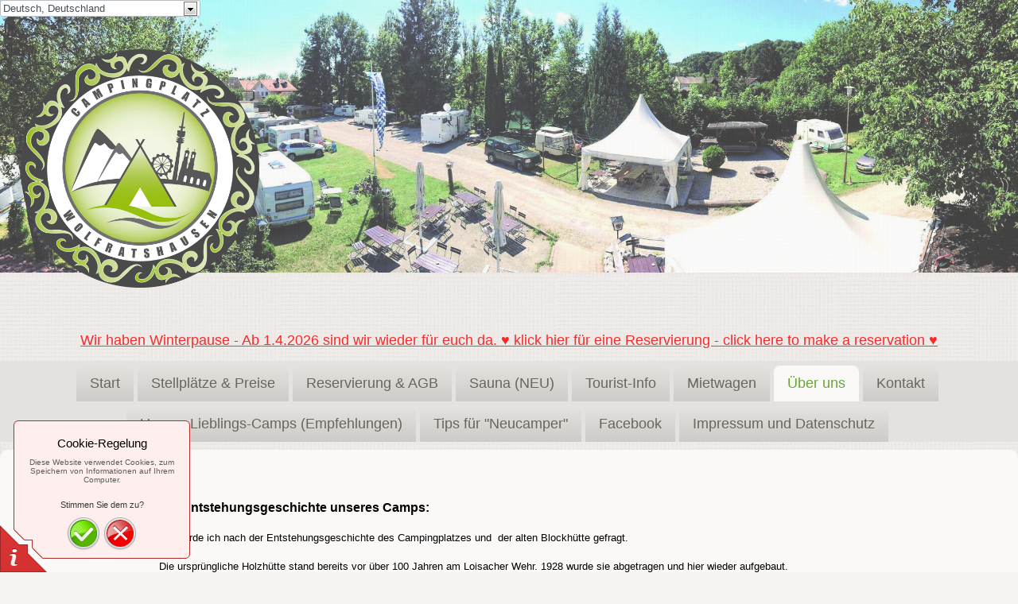

--- FILE ---
content_type: text/html
request_url: http://campingbayern.de/ueber-uns/about-us/
body_size: 6417
content:
<!DOCTYPE html PUBLIC "-//W3C//DTD XHTML 1.0 Transitional//EN" "http://www.w3.org/TR/xhtml1/DTD/xhtml1-transitional.dtd">
<html xmlns="http://www.w3.org/1999/xhtml" xml:lang="de-DE" lang="de-DE">
<head>
	<meta http-equiv="Content-Type" content="text/html; charset=UTF-8" />
	<title>Über uns - Campingplatz Wolfratshausen</title>
	<meta name="description" content="Auf unserem Camp wirst Du Dich wie zu Hause fühlen. Dein Urlaub beginnt hier. Unzälige Ausflugsziele und direkte Anbindung an unsere Landeshauptstadt München.">
	<meta name="keywords" content="camping, campingplatz, stellplatz, wohnmobil, caravan, zelt, zeltplatz, hängematte, jakobsweg, venedig, bayern, münchen, oktoberfest, urlaub, wolfratshausen">
	<meta name="generator" content="1blu-Homepage Baukasten 12.0.9">
	<link type="text/css" rel="stylesheet" href="../../css/style.css?template=generic">
	<style type="text/css">
		#widget-954a0694-a86b-d5c7-3340-8d353d466c44 {
	margin: 0 0 0 0;
	padding: 0 0 0 0;
	border-radius: 0 0 0 0;
}
#widget-954a0694-a86b-d5c7-3340-8d353d466c44 {
background-color: rgba(240,240,240,1);
}
#widget-954a0694-a86b-d5c7-3340-8d353d466c44 {box-shadow: none}
#widget-863d1bc8-7843-3769-ee82-0cf09bcd3c6a {
	margin: 0 0 0 0;
	padding: 0 0 0 0;
	border-radius: 0 0 0 0;
}
#widget-863d1bc8-7843-3769-ee82-0cf09bcd3c6a {box-shadow: none}
#widget-1c615b68-36cc-5b2e-de4e-f2d9ac6c5be1 {
	margin: 0 0 0 0;
	padding: 0 0 0 0;
	border-radius: 0 0 0 0;
}
#widget-1c615b68-36cc-5b2e-de4e-f2d9ac6c5be1 {box-shadow: none}
#widget-d4a47605-e4fd-31d3-64f7-dfa299345b33 {
	margin: 0px 0px 0px 0px;
	padding: 10px 30px 10px 30px;
	border-radius: 0px 0px 0px 0px;
}
#widget-d4a47605-e4fd-31d3-64f7-dfa299345b33 {box-shadow: none}
#widget-d926fdb6-381d-bbee-69c1-4e542f940640 {
	margin: 0 0 0 0;
	padding: 5px 10px 5px 10px;
	border-radius: 0 0 0 0;
}
#widget-d926fdb6-381d-bbee-69c1-4e542f940640 {box-shadow: none}
#widget-b1e850a6-3a97-28d7-0d72-266b8fe6ab55 {
	margin: 0 0 0 0;
	padding: 0 0 0 0;
	border-radius: 0 0 0 0;
}
#widget-b1e850a6-3a97-28d7-0d72-266b8fe6ab55 {box-shadow: none}
#widget-e28c90c7-3fff-61d8-d511-cb5e30405ca4 {
	margin: 0 0 0 0;
	padding: 0 0 0 0;
	border-radius: 0 0 0 0;
}
#widget-e28c90c7-3fff-61d8-d511-cb5e30405ca4 {box-shadow: none}
#widget-838b3cbf-520c-1d67-83f3-26fe46c6a9c3 {
	margin: 26px 26px 26px 26px;
	padding: 15px 0px 16px 0px;
	border-radius: 0 0 0 0;
}
#widget-838b3cbf-520c-1d67-83f3-26fe46c6a9c3 {box-shadow: none}
#widget-4f6500c1-c23e-4fef-3703-6db9d033e601 {
	margin: 0 0 0 0;
	padding: 5px 10px 5px 10px;
	border-radius: 0 0 0 0;
}
#widget-4f6500c1-c23e-4fef-3703-6db9d033e601 {box-shadow: none}
#widget-22d3c771-06c4-eb4c-6f54-ad3de45dcab9 {
	margin: 0px 0px 0px 0px;
	padding: 0px 0px 0px 0px;
	border-radius: 1px 1px 1px 1px;
}
#widget-22d3c771-06c4-eb4c-6f54-ad3de45dcab9 {
background-color: rgba(227,226,222,1);
}
#widget-22d3c771-06c4-eb4c-6f54-ad3de45dcab9 {box-shadow: none}
#widget-a20c3e7b-6921-cb23-fc14-676f7c8836f0 {
	margin: 0 0 0 0;
	padding: 5px 10px 5px 10px;
	border-radius: 0 0 0 0;
}
#widget-a20c3e7b-6921-cb23-fc14-676f7c8836f0 {box-shadow: none}
#widget-2e156574-8730-0fb3-55ad-3a7ade9ae159 {
	margin: 0 0 0 0;
	padding: 0 0 0 0;
	border-radius: 0 0 0 0;
}
#widget-2e156574-8730-0fb3-55ad-3a7ade9ae159 {box-shadow: none}
#widget-4e765134-68af-75ed-3db6-5cd740c9e4c3 {
	margin: 0px 0px 0px 0px;
	padding: 10px 10px 10px 10px;
	border-radius: 0 0 0 0;
}
#widget-4e765134-68af-75ed-3db6-5cd740c9e4c3 {box-shadow: none}
#widget-ab204292-c1d5-7705-22ab-e43bd04ace54 {
	margin: 0 0 0 0;
	padding: 5px 10px 5px 10px;
	border-radius: 0 0 0 0;
}
#widget-ab204292-c1d5-7705-22ab-e43bd04ace54 {box-shadow: none}
#widget-348efabd-c443-4caa-5811-ac19117c4f65 {
	margin: 0 0 0 0;
	padding: 0 0 0 0;
	border-radius: 0 0 0 0;
}
#widget-348efabd-c443-4caa-5811-ac19117c4f65 {box-shadow: none}
#widget-3de17374-4336-6ee4-4681-3924e8bcecf3 {
	margin: 0 0 0 0;
	padding: 10px 10px 10px 10px;
	border-radius: 0 0 0 0;
}
#widget-3de17374-4336-6ee4-4681-3924e8bcecf3 {box-shadow: none}
#widget-954fb03c-5b44-ad7b-e341-bcd6eda48180 {
	margin: 0 0 0 0;
	padding: 5px 10px 5px 10px;
	border-radius: 0 0 0 0;
}
#widget-954fb03c-5b44-ad7b-e341-bcd6eda48180 {box-shadow: none}
#widget-cb3def78-a859-502d-9e0e-c089b4b4b8d7 {
	margin: 0 0 0 0;
	padding: 0 0 0 0;
	border-radius: 0 0 0 0;
}
#widget-cb3def78-a859-502d-9e0e-c089b4b4b8d7 {box-shadow: none}
#widget-f5f6b6fe-0418-9a7e-1f88-d354b70e419f {
	margin: 0 0 0 0;
	padding: 0 0 0 0;
	border-radius: 0 0 0 0;
}
#widget-f5f6b6fe-0418-9a7e-1f88-d354b70e419f {box-shadow: none}
#widget-fb7e89c0-b9a6-20c4-e13b-4fb0aeba386f {
	margin: 0px 0px 0px 0px;
	padding: 25px 0px 0px 0px;
	border-radius: 0 0 0 0;
}
#widget-fb7e89c0-b9a6-20c4-e13b-4fb0aeba386f {box-shadow: none}
#widget-82a18577-3b41-93f0-13ad-2edc8cb090af {
	margin: 0 0 0 0;
	padding: 25px 10px 5px 0px;
	border-radius: 0 0 0 0;
}
#widget-82a18577-3b41-93f0-13ad-2edc8cb090af {box-shadow: none}
#widget-89250757-1e95-4642-f24d-8b000a4d1abf {
	margin: 0 0 0 0;
	padding: 5px 0px 5px 0px;
	border-radius: 0 0 0 0;
}
#widget-89250757-1e95-4642-f24d-8b000a4d1abf {box-shadow: none}
body{background-image: url("../../images/background85.png?1762082480");background-position: top left;background-repeat: repeat;background-size: auto;}#header-content{background-image: url("../../images/b9920ce0f455ce3f439e70116ad16a12.png?1762082480");background-position: top left;background-repeat: no-repeat;background-size: contain;}#column1-content{background-color:rgba(246,243,241,1);}#column2-content{background-color:rgba(246,243,241,1);}#layout-content{background-color:rgba(250,249,248,1);}#layout-footer{background-color:rgba(207,201,196,1);}#layout-content {border-radius:10px 10px 10px 10px;}
#column1-content,#column1-content .container-content-inner {border-radius:10px 10px 10px 10px;}
#column2-content,#column2-content .container-content-inner {border-radius:10px 10px 10px 10px;}

	</style>
	<script type="text/javascript" src="../../js/css_browser_selector.js"></script>
	<link type="text/css" href="../../css/navigation-954a0694-a86b-d5c7-3340-8d353d466c44.css?template=generic" rel="stylesheet" />
<link type="text/css" href="../../modules/navigation/navigation.css?template=generic" rel="stylesheet" />
<script type="text/javascript" src="../../components/jquery/jquery.js?ac=1762082480"></script>
<link type="text/css" href="../../css/text-d926fdb6-381d-bbee-69c1-4e542f940640.css?template=generic" rel="stylesheet" />
<link type="text/css" href="../../modules/text/text.css?template=generic" rel="stylesheet" />
<script type="text/javascript" src="../../modules/text/text.js?ac=1762082480"></script>
<link type="text/css" href="../../modules/language/language.css?template=generic" rel="stylesheet" />
<script type="text/javascript" src="../../modules/language/language.js?ac=1762082480"></script>
<link type="text/css" href="../../components/jquery/ms-dropdown/css/dd.css?template=generic" rel="stylesheet" />
<script type="text/javascript" src="../../components/jquery/ms-dropdown/jquery.dd.js?ac=1762082480"></script>
<link type="text/css" href="../../css/text-4f6500c1-c23e-4fef-3703-6db9d033e601.css?template=generic" rel="stylesheet" />
<link type="text/css" href="../../css/navigation-22d3c771-06c4-eb4c-6f54-ad3de45dcab9.css?template=generic" rel="stylesheet" />
<link type="text/css" href="../../css/text-a20c3e7b-6921-cb23-fc14-676f7c8836f0.css?template=generic" rel="stylesheet" />
<link type="text/css" href="../../css/text-ab204292-c1d5-7705-22ab-e43bd04ace54.css?template=generic" rel="stylesheet" />
<link type="text/css" href="../../css/text-954fb03c-5b44-ad7b-e341-bcd6eda48180.css?template=generic" rel="stylesheet" />
<link type="text/css" href="../../css/text-fb7e89c0-b9a6-20c4-e13b-4fb0aeba386f.css?template=generic" rel="stylesheet" />
<link type="text/css" href="../../css/text-82a18577-3b41-93f0-13ad-2edc8cb090af.css?template=generic" rel="stylesheet" />
<link type="text/css" href="../../css/text-89250757-1e95-4642-f24d-8b000a4d1abf.css?template=generic" rel="stylesheet" />

<!--[if IE]>
	<meta http-equiv="Expires" content="Thu, 01 Dec 1994 16:00:00 GMT" />
<![endif]-->
<link type="text/css" href="../../modules/cookiepolicy/cookiepolicy.css?template=generic" rel="stylesheet" />
<script type="text/javascript" src="../../modules/cookiepolicy/cookiepolicy.js?ac=1762082480"></script>
<link type="text/css" href="../../css/layout.css?template=generic" rel="stylesheet" />
<link rel="shortcut icon" type="image/x-icon" href="../../favicon.ico?1762082480" />
<script type="text/javascript">var siteBuilderJs = jQuery.noConflict(true);</script>
	
	<script type="text/javascript" src="../../js/helpers.js"></script>
	<script type="text/javascript" src="../../js/view.js"></script>
	
</head>
<body id="template" class="">
	<div class="unsupported">Ihre Browserversion ist veraltet. Wir empfehlen, Ihren Browser auf die neueste Version zu aktualisieren.</div><div id="page">
	<div id="watermark" class="border-none">
		<div class="external-top">
			<div class="external-top-left"></div>
			<div class="external-top-right"></div>
			<div class="external-top-center"><div><div></div></div></div>
		</div>
		<div class="external-middle">
			<div class="external-left"><div><div></div></div></div>
			<div class="external-right"><div><div></div></div></div>
			<div class="watermark-content"></div>
		</div>
		<div class="external-bottom">
			<div class="external-bottom-left"></div>
			<div class="external-bottom-right"></div>
			<div class="external-bottom-center"><div><div></div></div></div>
		</div>
	</div>
	<div id="layout" class="pageContentText">
		<div style='display: none'>
			<div class="widget widget-navigation " id="widget-954a0694-a86b-d5c7-3340-8d353d466c44">
	<div class="widget-content"><a id="navigation-toggle-954a0694-a86b-d5c7-3340-8d353d466c44"></a><ul class="navigation" id="navigation-954a0694-a86b-d5c7-3340-8d353d466c44">
			<li class="normal">
			<a href="../../">
				<span class="navigation-item-bullet">></span>
				<span class="navigation-item-text">Start</span>
			</a>
			
		</li><li class="normal navigation-item-expand">
			<a href="../../stellplaetze-preise/">
				<span class="navigation-item-bullet">></span>
				<span class="navigation-item-text">Stellplätze &amp; Preise</span>
			</a>
			<ul>
							<li class="normal">
					<a href="../../stellplaetze-preise/mobile-moto-home-caravan-van/">
						<span class="navigation-item-bullet">></span>
						<span class="navigation-item-text">Wohnwagen &amp; Wohnmobil</span>
					</a>
					
				</li><li class="normal">
					<a href="../../stellplaetze-preise/tents/">
						<span class="navigation-item-bullet">></span>
						<span class="navigation-item-text">Zelt</span>
					</a>
					
				</li><li class="normal">
					<a href="../../stellplaetze-preise/tent-to-rent/">
						<span class="navigation-item-bullet">></span>
						<span class="navigation-item-text">Mietzelt</span>
					</a>
					
				</li><li class="normal">
					<a href="../../stellplaetze-preise/mietwohnwagen-deseo/">
						<span class="navigation-item-bullet">></span>
						<span class="navigation-item-text">Mietwohnwagen &quot;Deseo&quot;</span>
					</a>
					
				</li>
						</ul>
		</li><li class="normal">
			<a href="../../bookings/">
				<span class="navigation-item-bullet">></span>
				<span class="navigation-item-text">Reservierung &amp; AGB</span>
			</a>
			
		</li><li class="normal">
			<a href="../../sauna-neu/">
				<span class="navigation-item-bullet">></span>
				<span class="navigation-item-text">Sauna (NEU)</span>
			</a>
			
		</li><li class="normal">
			<a href="../../tourist-info/">
				<span class="navigation-item-bullet">></span>
				<span class="navigation-item-text">Tourist-Info</span>
			</a>
			
		</li><li class="normal">
			<a href="../../mietwagen/">
				<span class="navigation-item-bullet">></span>
				<span class="navigation-item-text">Mietwagen</span>
			</a>
			
		</li><li class="normal childselected  navigation-item-expand">
			<a href="../../ueber-uns/">
				<span class="navigation-item-bullet">></span>
				<span class="navigation-item-text">Über uns</span>
			</a>
			<ul>
							<li class="normal navigation-item-expand">
					<a href="../../ueber-uns/Our-Unique-Features/">
						<span class="navigation-item-bullet">></span>
						<span class="navigation-item-text">Unsere Besonderheiten</span>
					</a>
					<ul>
											<li class="normal">
							<a href="../../ueber-uns/Our-Unique-Features/camper-kitchen/">
								<span class="navigation-item-bullet">></span>
								<span class="navigation-item-text">Camper-Kitchen</span>
							</a>
						</li><li class="normal">
							<a href="../../ueber-uns/Our-Unique-Features/camp-shopper/">
								<span class="navigation-item-bullet">></span>
								<span class="navigation-item-text">Camp-Shopper</span>
							</a>
						</li><li class="normal">
							<a href="../../ueber-uns/Our-Unique-Features/living-room-outdoor/">
								<span class="navigation-item-bullet">></span>
								<span class="navigation-item-text">Wohnzimmer (outdoor)</span>
							</a>
						</li><li class="normal">
							<a href="../../ueber-uns/Our-Unique-Features/campfire/">
								<span class="navigation-item-bullet">></span>
								<span class="navigation-item-text">Lagerfeuer</span>
							</a>
						</li>
										</ul>
				</li><li class="normal">
					<a href="../../ueber-uns/our-reception/">
						<span class="navigation-item-bullet">></span>
						<span class="navigation-item-text">Unsere Rezeption</span>
					</a>
					
				</li><li class="normal">
					<a href="../../ueber-uns/Sanitary-Facilities/">
						<span class="navigation-item-bullet">></span>
						<span class="navigation-item-text">Sanitärgebäude</span>
					</a>
					
				</li><li class="normal">
					<a href="../../ueber-uns/location/">
						<span class="navigation-item-bullet">></span>
						<span class="navigation-item-text">Lage</span>
					</a>
					
				</li><li class="selected ">
					<a href="../../ueber-uns/about-us/">
						<span class="navigation-item-bullet">></span>
						<span class="navigation-item-text">Über uns</span>
					</a>
					
				</li>
						</ul>
		</li><li class="normal">
			<a href="../../contact/">
				<span class="navigation-item-bullet">></span>
				<span class="navigation-item-text">Kontakt</span>
			</a>
			
		</li><li class="normal">
			<a href="../../unsere-lieblings-camps-empfehlungen/">
				<span class="navigation-item-bullet">></span>
				<span class="navigation-item-text">Unsere Lieblings-Camps (Empfehlungen)</span>
			</a>
			
		</li><li class="normal">
			<a href="../../tips-fuer-neucamper/">
				<span class="navigation-item-bullet">></span>
				<span class="navigation-item-text">Tips für &quot;Neucamper&quot;</span>
			</a>
			
		</li><li class="normal">
			<a href="../../facebook/">
				<span class="navigation-item-bullet">></span>
				<span class="navigation-item-text">Facebook</span>
			</a>
			
		</li><li class="normal navigation-item-expand">
			<a href="../../imprint/">
				<span class="navigation-item-bullet">></span>
				<span class="navigation-item-text">Impressum und Datenschutz</span>
			</a>
			<ul>
							<li class="normal">
					<a href="../../imprint/impressum/">
						<span class="navigation-item-bullet">></span>
						<span class="navigation-item-text">Impressum</span>
					</a>
					
				</li><li class="normal">
					<a href="../../imprint/datenschutz/">
						<span class="navigation-item-bullet">></span>
						<span class="navigation-item-text">Datenschutz</span>
					</a>
					
				</li>
						</ul>
		</li>
	</ul></div>
</div>
		</div>
		<div id="layout-header">
			<div id="header" class="container header border-none">
	<div id="header-top" class="top"><div><div></div></div></div>
	<div id="header-side" class="side"><div id="header-side2" class="side2">
		<div class="container-content">
			<div id="header-content">
				<div class="container-content-inner" id="header-content-inner">
	<div class="widget widget-language " id="widget-e28c90c7-3fff-61d8-d511-cb5e30405ca4">
	<div class="widget-content"><script type="text/javascript">
	siteBuilderJs.buildLanguageSelector(
		"e28c90c7-3fff-61d8-d511-cb5e30405ca4",
		"../../",
		"combo",
		null,
		function(itemInfo) { document.location.href = itemInfo.value; },
		[
							{
					selected: true,
					title: "Deutsch, Deutschland",
					code: "de",
					href: "../../ueber-uns/about-us/"
				},
					]
	);
</script></div>
</div>

	<div class="widget widget-site_logo " id="widget-838b3cbf-520c-1d67-83f3-26fe46c6a9c3">
	<div class="widget-content"><div style='text-align: left;'><a href="../../"><img src="../../attachments/Logo/Campingplatz_Wor_Logo_2.png?template=generic" alt="" width="300" height="300"  /></a></div></div>
</div>

	<div class="widget widget-text " id="widget-4f6500c1-c23e-4fef-3703-6db9d033e601">
	<div class="widget-content"><p style="text-align: center;"><span style="color: #f72b2b; font-size: large;"><span style="caret-color: #f91a1a;"><a class=" link" title="online-booking" href="https://campingbayern.campalot.de/de" target="_blank"><span style="color: #f72b2b;">Wir haben Winterpause - Ab 1.4.2026 sind wir wieder f&uuml;r euch da. &hearts;&nbsp;klick hier f&uuml;r eine Reservierung - click here to make a reservation &hearts;</span></a></span></span></p></div>
</div>

	<div class="widget widget-navigation " id="widget-22d3c771-06c4-eb4c-6f54-ad3de45dcab9">
	<div class="widget-content"><a id="navigation-toggle-22d3c771-06c4-eb4c-6f54-ad3de45dcab9"></a><ul class="navigation" id="navigation-22d3c771-06c4-eb4c-6f54-ad3de45dcab9">
			<li class="normal">
			<a href="../../">
				<span class="navigation-item-bullet">></span>
				<span class="navigation-item-text">Start</span>
			</a>
			
		</li><li class="normal navigation-item-expand">
			<a href="../../stellplaetze-preise/">
				<span class="navigation-item-bullet">></span>
				<span class="navigation-item-text">Stellplätze &amp; Preise</span>
			</a>
			<ul>
							<li class="normal">
					<a href="../../stellplaetze-preise/mobile-moto-home-caravan-van/">
						<span class="navigation-item-bullet">></span>
						<span class="navigation-item-text">Wohnwagen &amp; Wohnmobil</span>
					</a>
					
				</li><li class="normal">
					<a href="../../stellplaetze-preise/tents/">
						<span class="navigation-item-bullet">></span>
						<span class="navigation-item-text">Zelt</span>
					</a>
					
				</li><li class="normal">
					<a href="../../stellplaetze-preise/tent-to-rent/">
						<span class="navigation-item-bullet">></span>
						<span class="navigation-item-text">Mietzelt</span>
					</a>
					
				</li><li class="normal">
					<a href="../../stellplaetze-preise/mietwohnwagen-deseo/">
						<span class="navigation-item-bullet">></span>
						<span class="navigation-item-text">Mietwohnwagen &quot;Deseo&quot;</span>
					</a>
					
				</li>
						</ul>
		</li><li class="normal">
			<a href="../../bookings/">
				<span class="navigation-item-bullet">></span>
				<span class="navigation-item-text">Reservierung &amp; AGB</span>
			</a>
			
		</li><li class="normal">
			<a href="../../sauna-neu/">
				<span class="navigation-item-bullet">></span>
				<span class="navigation-item-text">Sauna (NEU)</span>
			</a>
			
		</li><li class="normal">
			<a href="../../tourist-info/">
				<span class="navigation-item-bullet">></span>
				<span class="navigation-item-text">Tourist-Info</span>
			</a>
			
		</li><li class="normal">
			<a href="../../mietwagen/">
				<span class="navigation-item-bullet">></span>
				<span class="navigation-item-text">Mietwagen</span>
			</a>
			
		</li><li class="normal childselected  navigation-item-expand">
			<a href="../../ueber-uns/">
				<span class="navigation-item-bullet">></span>
				<span class="navigation-item-text">Über uns</span>
			</a>
			<ul>
							<li class="normal navigation-item-expand">
					<a href="../../ueber-uns/Our-Unique-Features/">
						<span class="navigation-item-bullet">></span>
						<span class="navigation-item-text">Unsere Besonderheiten</span>
					</a>
					<ul>
											<li class="normal">
							<a href="../../ueber-uns/Our-Unique-Features/camper-kitchen/">
								<span class="navigation-item-bullet">></span>
								<span class="navigation-item-text">Camper-Kitchen</span>
							</a>
						</li><li class="normal">
							<a href="../../ueber-uns/Our-Unique-Features/camp-shopper/">
								<span class="navigation-item-bullet">></span>
								<span class="navigation-item-text">Camp-Shopper</span>
							</a>
						</li><li class="normal">
							<a href="../../ueber-uns/Our-Unique-Features/living-room-outdoor/">
								<span class="navigation-item-bullet">></span>
								<span class="navigation-item-text">Wohnzimmer (outdoor)</span>
							</a>
						</li><li class="normal">
							<a href="../../ueber-uns/Our-Unique-Features/campfire/">
								<span class="navigation-item-bullet">></span>
								<span class="navigation-item-text">Lagerfeuer</span>
							</a>
						</li>
										</ul>
				</li><li class="normal">
					<a href="../../ueber-uns/our-reception/">
						<span class="navigation-item-bullet">></span>
						<span class="navigation-item-text">Unsere Rezeption</span>
					</a>
					
				</li><li class="normal">
					<a href="../../ueber-uns/Sanitary-Facilities/">
						<span class="navigation-item-bullet">></span>
						<span class="navigation-item-text">Sanitärgebäude</span>
					</a>
					
				</li><li class="normal">
					<a href="../../ueber-uns/location/">
						<span class="navigation-item-bullet">></span>
						<span class="navigation-item-text">Lage</span>
					</a>
					
				</li><li class="selected ">
					<a href="../../ueber-uns/about-us/">
						<span class="navigation-item-bullet">></span>
						<span class="navigation-item-text">Über uns</span>
					</a>
					
				</li>
						</ul>
		</li><li class="normal">
			<a href="../../contact/">
				<span class="navigation-item-bullet">></span>
				<span class="navigation-item-text">Kontakt</span>
			</a>
			
		</li><li class="normal">
			<a href="../../unsere-lieblings-camps-empfehlungen/">
				<span class="navigation-item-bullet">></span>
				<span class="navigation-item-text">Unsere Lieblings-Camps (Empfehlungen)</span>
			</a>
			
		</li><li class="normal">
			<a href="../../tips-fuer-neucamper/">
				<span class="navigation-item-bullet">></span>
				<span class="navigation-item-text">Tips für &quot;Neucamper&quot;</span>
			</a>
			
		</li><li class="normal">
			<a href="../../facebook/">
				<span class="navigation-item-bullet">></span>
				<span class="navigation-item-text">Facebook</span>
			</a>
			
		</li><li class="normal navigation-item-expand">
			<a href="../../imprint/">
				<span class="navigation-item-bullet">></span>
				<span class="navigation-item-text">Impressum und Datenschutz</span>
			</a>
			<ul>
							<li class="normal">
					<a href="../../imprint/impressum/">
						<span class="navigation-item-bullet">></span>
						<span class="navigation-item-text">Impressum</span>
					</a>
					
				</li><li class="normal">
					<a href="../../imprint/datenschutz/">
						<span class="navigation-item-bullet">></span>
						<span class="navigation-item-text">Datenschutz</span>
					</a>
					
				</li>
						</ul>
		</li>
	</ul></div>
</div>

	<div class="widget widget-text " id="widget-a20c3e7b-6921-cb23-fc14-676f7c8836f0">
	<div class="widget-content"></div>
</div>
</div>
			</div>
		</div>
	</div></div>
	<div id="header-bottom" class="bottom"><div><div></div></div></div>
</div>
		</div>
		<div id="layout-content">
			<div id="columns">
				
				
				<div id="content" class="container content border-none">
	<div id="content-top" class="top"><div><div></div></div></div>
	<div id="content-side" class="side"><div id="content-side2" class="side2">
		<div class="container-content">
			<div id="content-content">
				<div class="container-content-inner" id="content-content-inner">
	<div class="widget widget-pagecontent " id="widget-d4a47605-e4fd-31d3-64f7-dfa299345b33">
	<div class="widget-content"><div class="widget widget-text " id="widget-d926fdb6-381d-bbee-69c1-4e542f940640">
	<div class="widget-content"><p><span style="font-size: 16px; font-weight: bold;">Die Entstehungsgeschichte unseres Camps:</span><br /><br />Oft werde ich nach der Entstehungsgeschichte des Campingplatzes und&nbsp; der alten Blockh&uuml;tte gefragt.<br /><br />Die urspr&uuml;ngliche Holzh&uuml;tte stand bereits vor &uuml;ber 100 Jahren am Loisacher Wehr. 1928 wurde sie abgetragen und hier wieder aufgebaut.<br /><br />Um 1934 erfrischten sich viele Wolfratshauser B&uuml;rger am &bdquo;Altwasser der Loisach&ldquo;. <br />Es war ein regelrechter Treffpunkt und bekannt als Freibad. Sogar Duschen und Umkleidekabinen standen neben der kleinen, fast ungenutzten Blockh&uuml;tte.</p>
<p>Daher kommen die&nbsp; Namen &bdquo;Badweiher&ldquo; und &bdquo;Badstra&szlig;e&ldquo;.<br /><br />Frau Satzger begann damit, Gulasch aus der Gulaschkanone und Bier, welches sie in einem Erdkeller im &bdquo;St&uuml;berl&ldquo; k&uuml;hlte, an Badeg&auml;ste zu verkaufen. Angeblich f&uuml;hrten kurz nach dem Krieg amerikanische Soldaten ihre Boxk&auml;mpfe in unserer ehemalig &ouml;ffentlichen Gastst&auml;tte, dem &bdquo;Anno 72&ldquo; aus. <br />Auch das Musizieren und Feiern spielte in diesen vier W&auml;nden schon immer eine gro&szlig;e Rolle.<br /><br />Der Betrieb entwickelte sich langsam weiter, bis sogar Urlauber Interesse zeigten, ihre Zelte hier aufzuschlagen.</p>
<p>Die Idee des Campingplatzes war geboren.<br /><br />Das &bdquo;Umkippen&ldquo; des sp&auml;ter stark verschmutzten Badeweihers wurde durch die &Ouml;ffnung von zwei Quellen und einen Abfluss zur Loisach verhindert.<br /><br />Im Jahr meiner Geburt &bdquo;Anno 72&ldquo; &uuml;bernahm Familie Mehringer (Tochter und Schwiegersohn von Frau Satzger) den Betrieb und er&ouml;ffneten das ehemalige Campingst&uuml;berl. <br /><br />Das Sanit&auml;rgeb&auml;ude wurde gebaut, die K&uuml;che mit Keller sowie der kleine Glasvorbau und eine &Uuml;berdachung wurden errichtet. Das neue Dach wurde &uuml;ber das alte Dach gestellt, der alte Dachstuhl wurde mit Nut u. Federbrettern eingekleidet und verschwand. Alles unter st&auml;ndiger Aufsicht eines Hirschen im Giebel.<br /><br />Nach meiner Lehre (Restaurantfachmann und Koch) und einigen Berufsjahren, &uuml;bernahm ich 1997 diesen gut funktionierenden Familienbetrieb zusammen mit Thomas, einem meiner besten Freunde. Nach 6 Jahren verlie&szlig; er den Betrieb. Die folgenden 4 Jahre unterst&uuml;tze mich Hans als Teilhaber, er wurde 2006 von Markus abgel&ouml;st. Seit Mai 2010 betreibe ich meine zweite Heimat alleine, mit tatkr&auml;ftiger Unterst&uuml;tzung meines Personals und meiner guten Freunde. Wir sind st&auml;ndig bem&uuml;ht, diesen besonderen Platz zu pflegen und in Ehren zu halten. Ein weiterer Meilenstein in dieser Geschichte war die Restaurierung und Modernisierung zum&nbsp; &bdquo;Anno 72&ldquo; im November 2010 sowie die Renovierung unserer sanit&auml;ren Einrichtungen im Fr&uuml;hjahr 2015.</p>
<p>Seit August 2016 ist unser Lokal f&uuml;r den &ouml;ffentlichen Betrieb geschlossen. Wir kochen nur noch gelegentlich f&uuml;r unsere Urlaubsg&auml;ste und haben die ehemalige Bar zur Rezeption umfunktioniert. Somit ist unser wundersch&ouml;n angelegter Restaurant- und Biergartenbereich ein Wohlf&uuml;hl- und Aufenthaltsort f&uuml;r unsere Campingg&auml;ste. Alle Sitzpl&auml;tze im Aussenbereich, die neu gebaute Outdoor-Camperk&uuml;che, das Outdoor-Wohnzimmer mit Leseecke, der Grillspot sowie die Lagerfeuerstelle stehen zum gem&uuml;tlichen Verweilen zur freien Verf&uuml;gung.</p>
<p>Zu Rezeptions&ouml;ffnungszeiten k&ouml;nnen unsere Camper sogar im Innenbereich des "Anno 72" Platz finden.<br /><br />Wir w&uuml;nschen euch auch in Zukunft noch viele sch&ouml;ne Urlaubstage auf unserem &bdquo;traditionellen Campingplatz&ldquo;.</p>
<p>&nbsp;</p>
<p>Euer Michi &amp; sein Team</p></div>
</div></div>
</div>
</div>
			</div>
		</div>
	</div></div>
	<div id="content-bottom" class="bottom"><div><div></div></div></div>
</div>
			</div>
		</div>
		<div id="layout-footer">
			<div id="footer" class="container footer border-none">
	<div id="footer-top" class="top"><div><div></div></div></div>
	<div id="footer-side" class="side"><div id="footer-side2" class="side2">
		<div class="container-content">
			<div id="footer-content">
				<div class="container-content-inner" id="footer-content-inner">
	<table class="widget-columns-table"><tr><td class="widget-columns-column" style="width: 50%"><div class="widget widget-text " id="widget-fb7e89c0-b9a6-20c4-e13b-4fb0aeba386f">
	<div class="widget-content"><p><span><span>Campingplatz Wolfratshausen - Badstr. 2 - <a class=" link" title="Stadt Wolfratshausen" href="http://www.wolfratshausen.de" target="_blank">82515 Wolfratshausen</a></span></span></p></div>
</div></td><td class="widget-columns-column" style="width: 50%"><div class="widget widget-text " id="widget-82a18577-3b41-93f0-13ad-2edc8cb090af">
	<div class="widget-content"><p><span>Kontakt: contact(at)campingbayern.de<br /></span></p>
<p>&nbsp;</p></div>
</div></td></tr></table>

	<div class="widget widget-text " id="widget-89250757-1e95-4642-f24d-8b000a4d1abf">
	<div class="widget-content"><p style="text-align: left;"><span>&copy; 2014. Campingplatz Wolfratshausen. All Rights Reserved.</span></p></div>
</div>
<div class="mobile-view-switcher"></div></div>
			</div>
		</div>
	</div></div>
	<div id="footer-bottom" class="bottom"><div><div></div></div></div>
</div>
		</div>
		
	</div>
</div>
	<script type="text/javascript" src="../../js/anti_cache.js?ac=1762082480"></script>
<div id="cookiepolicy">
	<div id="cookiepolicy-corner"></div>
	<div id="cookiepolicy-dialog">
		<h1>Cookie-Regelung</h1>
		<p>Diese Website verwendet Cookies,
zum Speichern von Informationen auf Ihrem Computer.</p>
		<h3>Stimmen Sie dem zu?</h3>
		<div id="cookiepolicy-ok-button" title="Ja, ich stimme zu"></div>
		<div id="cookiepolicy-cancel-button" title="Nein danke, weiter zu Google"></div>
	</div>
</div>
<script type="text/javascript">
window.mobileSwitcherText = "Zur Standardversion wechseln";
window.desktopSwitcherText = "Zur Mobilversion wechseln";
</script><script type="text/javascript">
siteBuilderJs(document).ready(function ($) {
	$("#navigation-toggle-954a0694-a86b-d5c7-3340-8d353d466c44").click(function(e) {
				e.preventDefault();
				$("#navigation-954a0694-a86b-d5c7-3340-8d353d466c44").slideToggle();
			});
	$.addImagesAnimation('#widget-d926fdb6-381d-bbee-69c1-4e542f940640');	$.addImagesAnimation('#widget-4f6500c1-c23e-4fef-3703-6db9d033e601');$("#navigation-toggle-22d3c771-06c4-eb4c-6f54-ad3de45dcab9").click(function(e) {
				e.preventDefault();
				$("#navigation-22d3c771-06c4-eb4c-6f54-ad3de45dcab9").slideToggle();
			});
	$.addImagesAnimation('#widget-a20c3e7b-6921-cb23-fc14-676f7c8836f0');	$.addImagesAnimation('#widget-ab204292-c1d5-7705-22ab-e43bd04ace54');	$.addImagesAnimation('#widget-954fb03c-5b44-ad7b-e341-bcd6eda48180');	$.addImagesAnimation('#widget-fb7e89c0-b9a6-20c4-e13b-4fb0aeba386f');	$.addImagesAnimation('#widget-82a18577-3b41-93f0-13ad-2edc8cb090af');	$.addImagesAnimation('#widget-89250757-1e95-4642-f24d-8b000a4d1abf');
});
</script>
</body>
</html>

--- FILE ---
content_type: text/css
request_url: http://campingbayern.de/css/navigation-954a0694-a86b-d5c7-3340-8d353d466c44.css?template=generic
body_size: 518
content:
#navigation-954a0694-a86b-d5c7-3340-8d353d466c44 {
	text-align: left;
}.rtl #navigation-954a0694-a86b-d5c7-3340-8d353d466c44 {
	text-align: right;
}#navigation-954a0694-a86b-d5c7-3340-8d353d466c44 li > a {
			
			
		}
		#navigation-954a0694-a86b-d5c7-3340-8d353d466c44 li {
			margin: 0px 0px 0px 0px;
		}
		#navigation-954a0694-a86b-d5c7-3340-8d353d466c44 li > a {
			font-weight: normal;
			font-style: normal;
			text-decoration: underline;
			padding: 6px 10px 7px 10px;
			border: solid #000000;
			border-width: 0px;
			border-radius: 0;
			box-shadow: none;
		}
		#navigation-954a0694-a86b-d5c7-3340-8d353d466c44 ul li {
			margin: 0px 0px 0px 0px;
		}
		#navigation-954a0694-a86b-d5c7-3340-8d353d466c44 ul li > a {
			font-weight: normal;
			font-style: normal;
			text-decoration: underline;
			padding: 6px 10px 7px 10px;
			border: solid #000000;
			border-width: 0px;
			border-radius: 0;
			box-shadow: none;
		}
		#navigation-954a0694-a86b-d5c7-3340-8d353d466c44 li.selected,
		#navigation-954a0694-a86b-d5c7-3340-8d353d466c44 li.childselected,
		#navigation-954a0694-a86b-d5c7-3340-8d353d466c44 li.selected:hover,
		#navigation-954a0694-a86b-d5c7-3340-8d353d466c44 li.childselected:hover,
		#navigation-954a0694-a86b-d5c7-3340-8d353d466c44 li:hover {
			margin: 0px 0px 0px 0px;
		}
		#navigation-954a0694-a86b-d5c7-3340-8d353d466c44 li.selected > a,
		#navigation-954a0694-a86b-d5c7-3340-8d353d466c44 li.childselected > a,
		#navigation-954a0694-a86b-d5c7-3340-8d353d466c44 li.selected:hover > a,
		#navigation-954a0694-a86b-d5c7-3340-8d353d466c44 li.childselected:hover > a,
		#navigation-954a0694-a86b-d5c7-3340-8d353d466c44 li:hover > a {
			padding: 6px 10px 7px 10px;
			border: solid #000000;
			border-width: 0px;
			border-radius: 0;
			box-shadow: none;
		}
		#navigation-954a0694-a86b-d5c7-3340-8d353d466c44 ul li.selected,
		#navigation-954a0694-a86b-d5c7-3340-8d353d466c44 ul li.childselected,
		#navigation-954a0694-a86b-d5c7-3340-8d353d466c44 ul li.selected:hover,
		#navigation-954a0694-a86b-d5c7-3340-8d353d466c44 ul li.childselected:hover,
		#navigation-954a0694-a86b-d5c7-3340-8d353d466c44 ul li:hover {
			margin: 0px 0px 0px 0px;
		}
		#navigation-954a0694-a86b-d5c7-3340-8d353d466c44 ul li.selected > a,
		#navigation-954a0694-a86b-d5c7-3340-8d353d466c44 ul li.childselected > a,
		#navigation-954a0694-a86b-d5c7-3340-8d353d466c44 ul li.selected:hover > a,
		#navigation-954a0694-a86b-d5c7-3340-8d353d466c44 ul li.childselected:hover > a,
		#navigation-954a0694-a86b-d5c7-3340-8d353d466c44 ul li:hover > a {
			padding: 6px 10px 7px 10px;
		}

		#navigation-954a0694-a86b-d5c7-3340-8d353d466c44 > li.normal > a { color: #000000;}
		#navigation-954a0694-a86b-d5c7-3340-8d353d466c44 > li.normal > a { background-color: transparent; } #navigation-954a0694-a86b-d5c7-3340-8d353d466c44 > li.normal > a { background-image: none; }
		#navigation-954a0694-a86b-d5c7-3340-8d353d466c44 li.selected > a, #navigation-954a0694-a86b-d5c7-3340-8d353d466c44 li.childselected > a { color: #000000; }
		#navigation-954a0694-a86b-d5c7-3340-8d353d466c44 ul > li.normal > a { color: #000000; }#navigation-954a0694-a86b-d5c7-3340-8d353d466c44 ul > li.normal > a { background-image: none; }
		#navigation-954a0694-a86b-d5c7-3340-8d353d466c44 ul > li.normal > a { background-color: #FFFFFF; }
		#navigation-954a0694-a86b-d5c7-3340-8d353d466c44 li.selected > a, #navigation-954a0694-a86b-d5c7-3340-8d353d466c44 li.childselected > a, #navigation-954a0694-a86b-d5c7-3340-8d353d466c44 ul > li.childselected > a { background-color: #FFFFFF; }
		#navigation-954a0694-a86b-d5c7-3340-8d353d466c44 li.normal:hover > a { color: #000000; }
		#navigation-954a0694-a86b-d5c7-3340-8d353d466c44 li.normal:hover > a { background-color: #FFFFFF; } #navigation-954a0694-a86b-d5c7-3340-8d353d466c44 li.selected > a, #navigation-954a0694-a86b-d5c7-3340-8d353d466c44 li.childselected > a, #navigation-954a0694-a86b-d5c7-3340-8d353d466c44 li.normal:hover > a { background-image: none; }
		.mobile-view #navigation-954a0694-a86b-d5c7-3340-8d353d466c44 li.selected > a,
		.mobile-view #navigation-954a0694-a86b-d5c7-3340-8d353d466c44 li.childselected > a { color: #000000; }.mobile-view #navigation-954a0694-a86b-d5c7-3340-8d353d466c44 li.selected > a,
		.mobile-view #navigation-954a0694-a86b-d5c7-3340-8d353d466c44 li.childselected > a { background-color: transparent; }.mobile-view #navigation-954a0694-a86b-d5c7-3340-8d353d466c44 li:hover > a { color: #000000; }.mobile-view #navigation-954a0694-a86b-d5c7-3340-8d353d466c44 li:hover > a { background-color: transparent; }.mobile-view #navigation-954a0694-a86b-d5c7-3340-8d353d466c44 ul > li > a { color: #000000; }.mobile-view #navigation-954a0694-a86b-d5c7-3340-8d353d466c44 ul > li > a { background-color: transparent; }

--- FILE ---
content_type: text/css
request_url: http://campingbayern.de/css/text-d926fdb6-381d-bbee-69c1-4e542f940640.css?template=generic
body_size: 102
content:
#widget-d926fdb6-381d-bbee-69c1-4e542f940640 .widget-content {
			border-radius: 0 0 0 0;
		}

--- FILE ---
content_type: text/css
request_url: http://campingbayern.de/modules/language/language.css?template=generic
body_size: 102
content:
.widget-language .widget-content {
	overflow: visible;
}
.widget-language  {
	z-index: 2;
}
.widget-language.expanded {
	z-index: 4;
}

--- FILE ---
content_type: text/css
request_url: http://campingbayern.de/css/text-4f6500c1-c23e-4fef-3703-6db9d033e601.css?template=generic
body_size: 101
content:
#widget-4f6500c1-c23e-4fef-3703-6db9d033e601 .widget-content {
			border-radius: 0 0 0 0;
		}

--- FILE ---
content_type: text/css
request_url: http://campingbayern.de/css/navigation-22d3c771-06c4-eb4c-6f54-ad3de45dcab9.css?template=generic
body_size: 633
content:
#navigation-22d3c771-06c4-eb4c-6f54-ad3de45dcab9 {
	text-align: center;
}#navigation-22d3c771-06c4-eb4c-6f54-ad3de45dcab9 li > a {
			font-family: Marmelad, sans-serif;
			font-size: 18px;
		}
		#navigation-22d3c771-06c4-eb4c-6f54-ad3de45dcab9 li {
			margin: 6px 5px 0px 0px;
		}
		#navigation-22d3c771-06c4-eb4c-6f54-ad3de45dcab9 li > a {
			font-weight: normal;
			font-style: normal;
			text-decoration: none;
			padding: 10px 17px 10px 17px;
			border: solid #E06700;
			border-width: 0 0 0 0;
			border-radius: 8px 8px 0 0;
			box-shadow: none;
		}
		#navigation-22d3c771-06c4-eb4c-6f54-ad3de45dcab9 ul li {
			margin: 0px 0px 0px 0px;
		}
		#navigation-22d3c771-06c4-eb4c-6f54-ad3de45dcab9 ul li > a {
			font-weight: normal;
			font-style: normal;
			text-decoration: none;
			padding: 10px 17px 10px 17px;
			border: solid #E06700;
			border-width: 0 0 0 0;
			border-radius: 8px 8px 0 0;
			box-shadow: none;
		}
		#navigation-22d3c771-06c4-eb4c-6f54-ad3de45dcab9 li.selected,
		#navigation-22d3c771-06c4-eb4c-6f54-ad3de45dcab9 li.childselected,
		#navigation-22d3c771-06c4-eb4c-6f54-ad3de45dcab9 li.selected:hover,
		#navigation-22d3c771-06c4-eb4c-6f54-ad3de45dcab9 li.childselected:hover,
		#navigation-22d3c771-06c4-eb4c-6f54-ad3de45dcab9 li:hover {
			margin: 6px 5px 0px 0px;
		}
		#navigation-22d3c771-06c4-eb4c-6f54-ad3de45dcab9 li.selected > a,
		#navigation-22d3c771-06c4-eb4c-6f54-ad3de45dcab9 li.childselected > a,
		#navigation-22d3c771-06c4-eb4c-6f54-ad3de45dcab9 li.selected:hover > a,
		#navigation-22d3c771-06c4-eb4c-6f54-ad3de45dcab9 li.childselected:hover > a,
		#navigation-22d3c771-06c4-eb4c-6f54-ad3de45dcab9 li:hover > a {
			padding: 10px 17px 10px 17px;
			border: solid #E06700;
			border-width: 0 0 0 0;
			border-radius: 8px 8px 0 0;
			box-shadow: none;
		}
		#navigation-22d3c771-06c4-eb4c-6f54-ad3de45dcab9 ul li.selected,
		#navigation-22d3c771-06c4-eb4c-6f54-ad3de45dcab9 ul li.childselected,
		#navigation-22d3c771-06c4-eb4c-6f54-ad3de45dcab9 ul li.selected:hover,
		#navigation-22d3c771-06c4-eb4c-6f54-ad3de45dcab9 ul li.childselected:hover,
		#navigation-22d3c771-06c4-eb4c-6f54-ad3de45dcab9 ul li:hover {
			margin: 0px 0px 0px 0px;
		}
		#navigation-22d3c771-06c4-eb4c-6f54-ad3de45dcab9 ul li.selected > a,
		#navigation-22d3c771-06c4-eb4c-6f54-ad3de45dcab9 ul li.childselected > a,
		#navigation-22d3c771-06c4-eb4c-6f54-ad3de45dcab9 ul li.selected:hover > a,
		#navigation-22d3c771-06c4-eb4c-6f54-ad3de45dcab9 ul li.childselected:hover > a,
		#navigation-22d3c771-06c4-eb4c-6f54-ad3de45dcab9 ul li:hover > a {
			padding: 10px 17px 10px 17px;
		}

		#navigation-22d3c771-06c4-eb4c-6f54-ad3de45dcab9 > li.normal > a { color: #6b645f;}
		#navigation-22d3c771-06c4-eb4c-6f54-ad3de45dcab9 > li.normal > a { background-color: transparent; } #navigation-22d3c771-06c4-eb4c-6f54-ad3de45dcab9 > li.normal > a {
						background-image: linear-gradient(to top,
							rgba(0,0,0,0.1),rgba(0,0,0,0)); background-size: 100% 100%;} 
		#navigation-22d3c771-06c4-eb4c-6f54-ad3de45dcab9 li.selected > a, #navigation-22d3c771-06c4-eb4c-6f54-ad3de45dcab9 li.childselected > a { color: #68A63A; }
		#navigation-22d3c771-06c4-eb4c-6f54-ad3de45dcab9 ul > li.normal > a { color: #76746b; }#navigation-22d3c771-06c4-eb4c-6f54-ad3de45dcab9 ul > li.normal > a { background-image: none; }
		#navigation-22d3c771-06c4-eb4c-6f54-ad3de45dcab9 ul > li.normal > a { background-color: #eae9e6; }
		#navigation-22d3c771-06c4-eb4c-6f54-ad3de45dcab9 li.selected > a, #navigation-22d3c771-06c4-eb4c-6f54-ad3de45dcab9 li.childselected > a, #navigation-22d3c771-06c4-eb4c-6f54-ad3de45dcab9 ul > li.childselected > a { background-color: #faf9f8; }
		#navigation-22d3c771-06c4-eb4c-6f54-ad3de45dcab9 li.normal:hover > a { color: #68A63A; }
		#navigation-22d3c771-06c4-eb4c-6f54-ad3de45dcab9 li.normal:hover > a { background-color: #faf9f8; } #navigation-22d3c771-06c4-eb4c-6f54-ad3de45dcab9 li.selected > a, #navigation-22d3c771-06c4-eb4c-6f54-ad3de45dcab9 li.childselected > a, #navigation-22d3c771-06c4-eb4c-6f54-ad3de45dcab9 li.normal:hover > a { background-image: none; }
		.mobile-view #navigation-22d3c771-06c4-eb4c-6f54-ad3de45dcab9 li.selected > a,
		.mobile-view #navigation-22d3c771-06c4-eb4c-6f54-ad3de45dcab9 li.childselected > a { color: #68A63A; }.mobile-view #navigation-22d3c771-06c4-eb4c-6f54-ad3de45dcab9 li.selected > a,
		.mobile-view #navigation-22d3c771-06c4-eb4c-6f54-ad3de45dcab9 li.childselected > a { background-color: transparent; }.mobile-view #navigation-22d3c771-06c4-eb4c-6f54-ad3de45dcab9 li:hover > a { color: #68A63A; }.mobile-view #navigation-22d3c771-06c4-eb4c-6f54-ad3de45dcab9 li:hover > a { background-color: transparent; }.mobile-view #navigation-22d3c771-06c4-eb4c-6f54-ad3de45dcab9 ul > li > a { color: #6b645f; }.mobile-view #navigation-22d3c771-06c4-eb4c-6f54-ad3de45dcab9 ul > li > a { background-color: transparent; }

--- FILE ---
content_type: text/css
request_url: http://campingbayern.de/css/text-a20c3e7b-6921-cb23-fc14-676f7c8836f0.css?template=generic
body_size: 102
content:
#widget-a20c3e7b-6921-cb23-fc14-676f7c8836f0 .widget-content {
			border-radius: 0 0 0 0;
		}

--- FILE ---
content_type: text/css
request_url: http://campingbayern.de/css/text-ab204292-c1d5-7705-22ab-e43bd04ace54.css?template=generic
body_size: 102
content:
#widget-ab204292-c1d5-7705-22ab-e43bd04ace54 .widget-content {
			border-radius: 0 0 0 0;
		}

--- FILE ---
content_type: text/css
request_url: http://campingbayern.de/css/text-954fb03c-5b44-ad7b-e341-bcd6eda48180.css?template=generic
body_size: 102
content:
#widget-954fb03c-5b44-ad7b-e341-bcd6eda48180 .widget-content {
			border-radius: 0 0 0 0;
		}

--- FILE ---
content_type: text/css
request_url: http://campingbayern.de/css/text-fb7e89c0-b9a6-20c4-e13b-4fb0aeba386f.css?template=generic
body_size: 102
content:
#widget-fb7e89c0-b9a6-20c4-e13b-4fb0aeba386f .widget-content {
			border-radius: 0 0 0 0;
		}

--- FILE ---
content_type: text/css
request_url: http://campingbayern.de/css/text-82a18577-3b41-93f0-13ad-2edc8cb090af.css?template=generic
body_size: 102
content:
#widget-82a18577-3b41-93f0-13ad-2edc8cb090af .widget-content {
			border-radius: 0 0 0 0;
		}

--- FILE ---
content_type: text/css
request_url: http://campingbayern.de/css/text-89250757-1e95-4642-f24d-8b000a4d1abf.css?template=generic
body_size: 102
content:
#widget-89250757-1e95-4642-f24d-8b000a4d1abf .widget-content {
			border-radius: 0 0 0 0;
		}

--- FILE ---
content_type: text/javascript
request_url: http://campingbayern.de/modules/language/language.js?ac=1762082480
body_size: 615
content:
(function ($) {
	$.buildLanguageSelector = function (widgetUuid, baseUrl, type, onAfterRender, onComboChange, data) {
		var container = $('#widget-' + widgetUuid + ' .widget-content');

		if ('icons' == type || 'large-icons' == type) {
			$(data).each(function(index, lang) {
				var link = $('<a/>', {
					href: lang.href,
					title: lang.title
				});
				$('<img/>', {
					src: baseUrl + 'images/flags/' +
						('large-icons' == type ? '48' : '16') +
						'/' + lang.code + '.png',
					alt: lang.title,
					height: ('large-icons' == type ? '48' : '16') + 'px'
				}).appendTo(link);
				link.appendTo(container);
			});
			if (typeof onAfterRender == "function") {
				onAfterRender.call();
			}
			return;
		}

		var selectedIndex = 0, ddData = [];
		$(data).each(function(index, lang) {
			if (lang.selected) {
				selectedIndex = index;
			}
			ddData.push({
				image: ('advanced-combo' == type)
					? baseUrl + 'images/flags/16/' + lang.code + '.png'
					: '',
				value: lang.href,
				text: lang.title
			});
		});
		var combo = container.msDropDown({
			on: {
				change: onComboChange,
				create: onAfterRender,
				open: function() {
					container.parent().addClass('expanded');
				},
				close: function() {
					container.parent().removeClass('expanded');
				}
			},
			byJson: {
				data: ddData,
				selectedIndex: selectedIndex,
				name: 'language-' + widgetUuid
			}
		});
	};
}(jQuery));